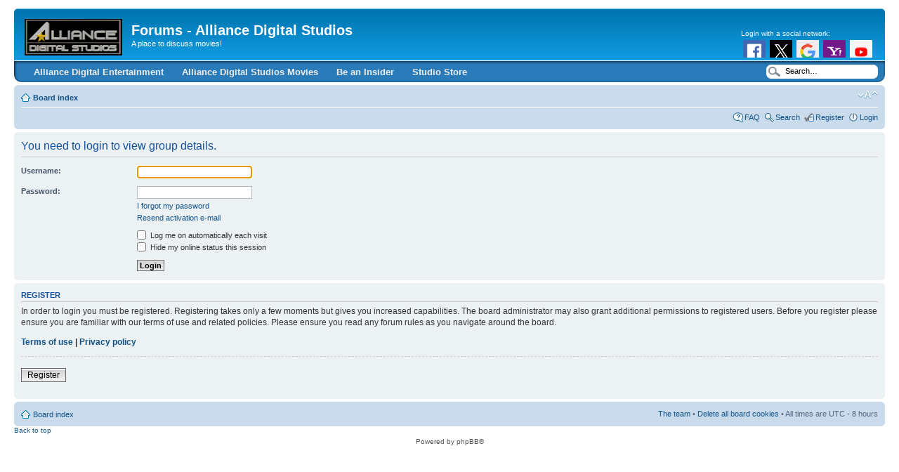

--- FILE ---
content_type: text/html; charset=UTF-8
request_url: https://forums.alliancedigitalstudios.com/memberlist.php?mode=group&g=4&sid=f7914749eb7e80260f251a17dc7c7632
body_size: 13130
content:
<!DOCTYPE html PUBLIC "-//W3C//DTD XHTML 1.0 Strict//EN" "http://www.w3.org/TR/xhtml1/DTD/xhtml1-strict.dtd">
<html xmlns="http://www.w3.org/1999/xhtml" dir="ltr" lang="en-us" xml:lang="en-us">
<head>

<meta http-equiv="content-type" content="text/html; charset=UTF-8" />
<meta http-equiv="content-style-type" content="text/css" />
<meta http-equiv="content-language" content="en-us" />
<meta http-equiv="imagetoolbar" content="no" />
<meta http-equiv="X-UA-Compatible" content="IE=EmulateIE9" />
   


<meta name="resource-type" content="document" />
<meta name="distribution" content="global" />
<meta name="keywords" content="" />
<meta name="description" content="" />

<title>Login &bull; Forums - Alliance Digital Studios</title>

<link rel="alternate" type="application/atom+xml" title="Feed - Forums - Alliance Digital Studios" href="https://forums.alliancedigitalstudios.com/feed.php" /><link rel="alternate" type="application/atom+xml" title="Feed - New Topics" href="https://forums.alliancedigitalstudios.com/feed.php?mode=topics" />

<!--
	phpBB style name: prosilver
	Based on style:   prosilver (this is the default phpBB3 style)
	Original author:  Tom Beddard ( http://www.subBlue.com/ )
	Modified by:
-->

<script type="text/javascript">
// <![CDATA[
	var jump_page = 'Enter the page number you wish to go to:';
	var on_page = '';
	var per_page = '';
	var base_url = '';
	var style_cookie = 'phpBBstyle';
	var style_cookie_settings = '; path=/; domain=alliancedigitalstudios.com';
	var onload_functions = new Array();
	var onunload_functions = new Array();

	

	/**
	* Find a member
	*/
	function find_username(url)
	{
		popup(url, 760, 570, '_usersearch');
		return false;
	}

	/**
	* New function for handling multiple calls to window.onload and window.unload by pentapenguin
	*/
	window.onload = function()
	{
		for (var i = 0; i < onload_functions.length; i++)
		{
			eval(onload_functions[i]);
		}
	};

	window.onunload = function()
	{
		for (var i = 0; i < onunload_functions.length; i++)
		{
			eval(onunload_functions[i]);
		}
	};

// ]]>
</script>
<script type="text/javascript" src="./styles/prosilver/template/styleswitcher.js"></script>
<script type="text/javascript" src="./styles/prosilver/template/forum_fn.js"></script>

<link href="./styles/prosilver/theme/print.css" rel="stylesheet" type="text/css" media="print" title="printonly" />
<link href="./style.php?id=1&amp;lang=en_us&amp;sid=b661e6e3326e959792767ff13696f272" rel="stylesheet" type="text/css" media="screen, projection" />

<link href="./styles/prosilver/theme/normal.css" rel="stylesheet" type="text/css" title="A" />
<link href="./styles/prosilver/theme/medium.css" rel="alternate stylesheet" type="text/css" title="A+" />
<link href="./styles/prosilver/theme/large.css" rel="alternate stylesheet" type="text/css" title="A++" />



<style type="text/css">
  #menu ul li a {
  	color: #EEEEEE;
  }
  #menu ul li a:hover {    
    background: url('./styles/prosilver/theme/images/menu/blue/menu_bg_hover.gif') repeat-x;
    color: #FFFFFF;
    text-decoration: none;  	
  }
  #menu ul ul li {
    background: url('./styles/prosilver/theme/images/menu/blue/menu_subbg.gif') repeat-x;
  }
  #menu ul ul li a:hover {    
    background: url('./styles/prosilver/theme/images/menu/blue/menu_subbg_hover.gif') repeat-x;
  }
</style>



	<script src="https://alliancedigitalstudios.api.oneall.com/socialize/library.js" type="text/javascript"></script>


</head>

<body id="phpbb" class="section-memberlist ltr">

<div id="wrap">
	<a id="top" name="top" accesskey="t"></a>
	<div id="page-header">
		<div class="headerbar">
			<div class="inner"><span class="corners-top"><span></span></span>

			<div id="site-description">
				<a href="./index.php?sid=b661e6e3326e959792767ff13696f272" title="Board index" id="logo"><img src="./styles/prosilver/imageset/site_logo.png" width="139" height="52" alt="" title="" /></a>
				<h1>Forums - Alliance Digital Studios</h1>
				<p>A place to discuss movies!</p>
				<p class="skiplink"><a href="#start_here">Skip to content</a></p>
			</div>

		
			<div style="float:right;height:40px;margin-top:25px;overflow:hidden;width:200px ">
				Login with a social network:
				<script src="https://alliancedigitalstudios.api.oneall.com/socialize/library.js" type="text/javascript"></script>
				<span class="oneall_social_login_providers" id="oneall_social_login_providers_1326770"></span>
				<script type="text/javascript">
					oneall.api.plugins.social_login.build("oneall_social_login_providers_1326770", {
						'providers' :  ['facebook','twitter','google','yahoo','youtube','wordpress','windowslive','blogger'],
						'callback_uri': window.location.href,
						'css_theme_uri' : (("https:" == "https") ? "https://secure." : "https://secure.") + 'oneallcdn.com/css/api/socialize/themes/phpbb/small.css'
					});
				</script>
				<!-- oneall.com / Social Login for phpBB / v1.8.0 -->
			</div>
		
      <span class="corners-bottom" style="height:0px;"><span style="display: none;"></span></span></div>
    </div>
    <div id="menu" style="clear:both;margin-top:-3px;background: url('./styles/prosilver/theme/images/menu/blue/menu_bg.gif') repeat-x;">
    	<div class="inner">
    	<span class="menu_corner-left" style="background: url('./styles/prosilver/theme/images/menu/blue/menu_corner.gif') no-repeat;"></span>
    	<span class="menu_corner-right" style="background: url('./styles/prosilver/theme/images/menu/blue/menu_corner_right.gif') no-repeat;"></span>
    
    	<div id="top-search" style="float: right;background: transparent url('./styles/prosilver/theme/images/menu/blue/menu_search.gif') no-repeat scroll 0 0;">
    		<form action="./search.php?sid=b661e6e3326e959792767ff13696f272" method="post" id="search">
    		<fieldset>
    			<input name="keywords" id="keywords" type="text" maxlength="128" title="Search for keywords" class="menu_search" value="Search…" onclick="if(this.value=='Search…')this.value='';" onblur="if(this.value=='')this.value='Search…';" /> 
    			<input type="hidden" name="sid" value="b661e6e3326e959792767ff13696f272" />

    		</fieldset>
    		</form>
    	</div>
    
    	<ul>
    	
    		<li style="float:left;">
          <a href="http://alliancedigitalentertainment.com" title="Alliance Digital Entertainment" target="_blank" style="font-weight:bold;text-transform:none;">Alliance Digital Entertainment</a>
          
        </li>
      
    		<li style="float:left;" onmouseover="getElementsByTagName('ul')[0].style.display = 'block';" onmouseout="getElementsByTagName('ul')[0].style.display = 'none';">
          <a href="" title="Alliance Digital Studios Movies" style="font-weight:bold;text-transform:none;">Alliance Digital Studios Movies</a>
          
            <ul>
              <li><a href="https://mindscans.alliancedigitalstudios.com/" title="MindScans" target="_blank" style="font-weight:bold;text-transform:none;">MindScans</a></li>
          	</ul>
        	
        </li>
      
    		<li style="float:left;">
          <a href="http://alliancedigitalstudios.com/cgi-bin/lists/?p=subscribe&amp;id=1" title="Be an Insider" style="font-weight:bold;text-transform:none;">Be an Insider</a>
          
        </li>
      
    		<li style="float:left;">
          <a href="https://www.amazon.com/stores/page/810B767D-2D03-4E98-8A09-AF3F3405BA85/" title="Studio Store" style="font-weight:bold;text-transform:none;">Studio Store</a>
          
        </li>
      
    	</ul>
    
		
		
			<span class="corners-bottom"><span></span></span></div>
		</div>

		<div class="navbar">
			<div class="inner"><span class="corners-top"><span></span></span>

			<ul class="linklist navlinks">
				<li class="icon-home"><a href="./index.php?sid=b661e6e3326e959792767ff13696f272" accesskey="h">Board index</a> </li>

				<li class="rightside"><a href="#" onclick="fontsizeup(); return false;" onkeypress="return fontsizeup(event);" class="fontsize" title="Change font size">Change font size</a></li>

				
			</ul>

			

			<ul class="linklist rightside">
			
							
			
				<li class="icon-faq"><a href="./faq.php?sid=b661e6e3326e959792767ff13696f272" title="Frequently Asked Questions">FAQ</a></li>
				
								<li class="icon-search"><a href="./search.php?sid=b661e6e3326e959792767ff13696f272" title="View the advanced search options">Search</a></li><li class="icon-register"><a href="./ucp.php?mode=register&amp;sid=b661e6e3326e959792767ff13696f272">Register</a></li>
					<li class="icon-logout"><a href="./ucp.php?mode=login&amp;sid=b661e6e3326e959792767ff13696f272" title="Login" accesskey="x">Login</a></li>
				
			</ul>

			<span class="corners-bottom"><span></span></span></div>
		</div>

	</div>

	<a name="start_here"></a>
	<div id="page-body">
		

<script type="text/javascript">
// <![CDATA[
	onload_functions.push('document.getElementById("username").focus();');
// ]]>
</script>

<form action="./ucp.php?mode=login&amp;sid=b661e6e3326e959792767ff13696f272" method="post" id="login">
<div class="panel">
	<div class="inner"><span class="corners-top"><span></span></span>

	<div class="content">
		<h2>You need to login to view group details.</h2>

		<fieldset class="fields1">
		
		<dl>
			<dt><label for="username">Username:</label></dt>
			<dd><input type="text" tabindex="1" name="username" id="username" size="25" value="" class="inputbox autowidth" /></dd>
		</dl>
		<dl>
			<dt><label for="password">Password:</label></dt>
			<dd><input type="password" tabindex="2" id="password" name="password" size="25" class="inputbox autowidth" /></dd>
			<dd><a href="./ucp.php?mode=sendpassword&amp;sid=b661e6e3326e959792767ff13696f272">I forgot my password</a></dd><dd><a href="./ucp.php?mode=resend_act&amp;sid=b661e6e3326e959792767ff13696f272">Resend activation e-mail</a></dd>
		</dl>
		
		<dl>
			<dd><label for="autologin"><input type="checkbox" name="autologin" id="autologin" tabindex="4" /> Log me on automatically each visit</label></dd>
			<dd><label for="viewonline"><input type="checkbox" name="viewonline" id="viewonline" tabindex="5" /> Hide my online status this session</label></dd>
		</dl>
		

		<input type="hidden" name="redirect" value="./memberlist.php?mode=group&amp;g=4&amp;sid=b661e6e3326e959792767ff13696f272" />

		<dl>
			<dt>&nbsp;</dt>
			<dd><input type="hidden" name="sid" value="b661e6e3326e959792767ff13696f272" />
<input type="submit" name="login" tabindex="6" value="Login" class="button1" /></dd>
		</dl>
		</fieldset>
	</div>
	<span class="corners-bottom"><span></span></span></div>
</div>



	<div class="panel">
		<div class="inner"><span class="corners-top"><span></span></span>

		<div class="content">
			<h3>Register</h3>
			<p>In order to login you must be registered. Registering takes only a few moments but gives you increased capabilities. The board administrator may also grant additional permissions to registered users. Before you register please ensure you are familiar with our terms of use and related policies. Please ensure you read any forum rules as you navigate around the board.</p>
			<p><strong><a href="./ucp.php?mode=terms&amp;sid=b661e6e3326e959792767ff13696f272">Terms of use</a> | <a href="./ucp.php?mode=privacy&amp;sid=b661e6e3326e959792767ff13696f272">Privacy policy</a></strong></p>
			<hr class="dashed" />
			<p><a href="./ucp.php?mode=register&amp;sid=b661e6e3326e959792767ff13696f272" class="button2">Register</a></p>
		</div>

		<span class="corners-bottom"><span></span></span></div>
	</div>


</form>

</div>

<div id="page-footer">

	<div class="navbar">
		<div class="inner"><span class="corners-top"><span></span></span>

		<ul class="linklist">
			<li class="icon-home"><a href="./index.php?sid=b661e6e3326e959792767ff13696f272" accesskey="h">Board index</a></li>
				
			<li class="rightside"><a href="./memberlist.php?mode=leaders&amp;sid=b661e6e3326e959792767ff13696f272">The team</a> &bull; <a href="./ucp.php?mode=delete_cookies&amp;sid=b661e6e3326e959792767ff13696f272">Delete all board cookies</a> &bull; All times are UTC - 8 hours </li>
		</ul>

		<span class="corners-bottom"><span></span></span></div>
	</div>

<BEGIN Page Up Widget - Ben 11-30-14>
<a href="#" class="go-top" style="display: inline;">Back to top</a>
<script>
        $(document).ready(function() {
            // Show or hide the sticky footer button
            $(window).scroll(function() {
                if ($(this).scrollTop() > 200) {
                    $(".go-top").fadeIn(500);
                } else {
                    $(".go-top").fadeOut(300);
                }
            });

            // Animate the scroll to top
            $(".go-top").click(function(event) {
                event.preventDefault();

                $("html, body").animate({scrollTop: 0}, 300);
            })
		});
    </script>
<END Page Up Widget - Ben 11-30-14>

	<div class="copyright">Powered by phpBB&reg;
		
	</div>
</div>

</div>

<div>
	<a id="bottom" name="bottom" accesskey="z"></a>
	<img src="./cron.php?cron_type=tidy_cache&amp;sid=b661e6e3326e959792767ff13696f272" width="1" height="1" alt="cron" />
</div>

</body>
</html>